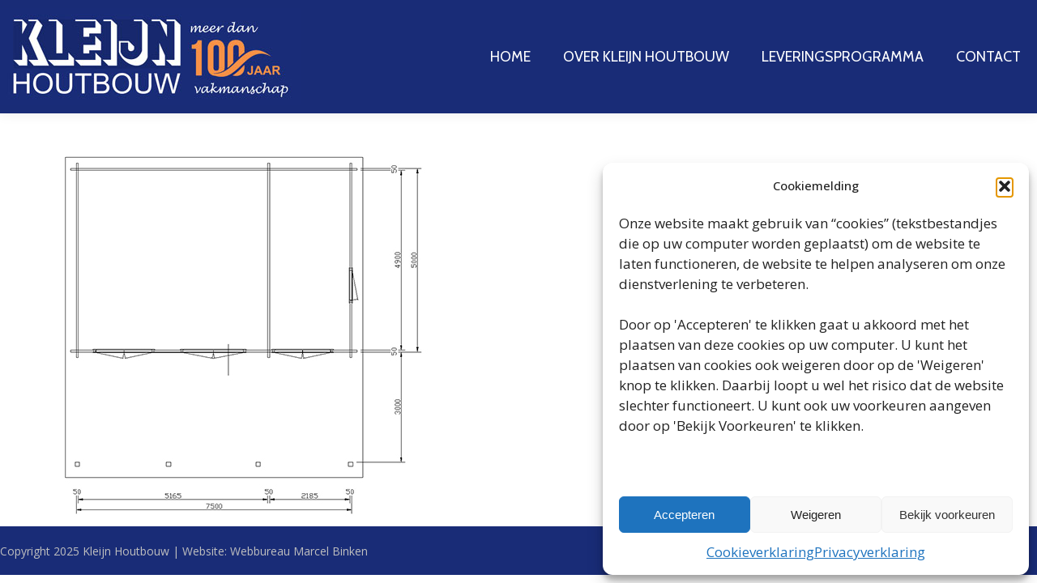

--- FILE ---
content_type: text/html; charset=UTF-8
request_url: https://www.kleijn.nl/project/tuinhuis-met-veranda-boskoop-37-24-m2/kleijn-houtbouw-tuinhuis-boskoop-03
body_size: 8822
content:
<!DOCTYPE html> <!--[if !(IE 6) | !(IE 7) | !(IE 8)  ]><!--><html lang="nl-NL" class="no-js"> <!--<![endif]--><head><meta charset="UTF-8" /><meta name="viewport" content="width=device-width, initial-scale=1, maximum-scale=1, user-scalable=0"><meta name="theme-color" content="#fa7e04"/><link rel="profile" href="https://gmpg.org/xfn/11" /><meta name='robots' content='index, follow, max-image-preview:large, max-snippet:-1, max-video-preview:-1' /><link media="all" href="https://www.kleijn.nl/wp-content/cache/autoptimize/css/autoptimize_6650c371c717008c7c3fb98f2fa9e12a.css" rel="stylesheet"><title>Kleijn Houtbouw - Tuinhuis Boskoop 03 - Kleijn Houtbouw - Blokhutten - Clubgebouwen - Maatwerk</title><link rel="canonical" href="https://www.kleijn.nl/project/tuinhuis-met-veranda-boskoop-37-24-m2/kleijn-houtbouw-tuinhuis-boskoop-03/" /><meta property="og:locale" content="nl_NL" /><meta property="og:type" content="article" /><meta property="og:title" content="Kleijn Houtbouw - Tuinhuis Boskoop 03 - Kleijn Houtbouw - Blokhutten - Clubgebouwen - Maatwerk" /><meta property="og:url" content="https://www.kleijn.nl/project/tuinhuis-met-veranda-boskoop-37-24-m2/kleijn-houtbouw-tuinhuis-boskoop-03/" /><meta property="og:site_name" content="Kleijn Houtbouw - Blokhutten - Clubgebouwen - Maatwerk" /><meta property="article:modified_time" content="2023-08-16T09:10:09+00:00" /><meta property="og:image" content="https://www.kleijn.nl/project/tuinhuis-met-veranda-boskoop-37-24-m2/kleijn-houtbouw-tuinhuis-boskoop-03" /><meta property="og:image:width" content="600" /><meta property="og:image:height" content="450" /><meta property="og:image:type" content="image/jpeg" /> <script type="application/ld+json" class="yoast-schema-graph">{"@context":"https://schema.org","@graph":[{"@type":"WebPage","@id":"https://www.kleijn.nl/project/tuinhuis-met-veranda-boskoop-37-24-m2/kleijn-houtbouw-tuinhuis-boskoop-03/","url":"https://www.kleijn.nl/project/tuinhuis-met-veranda-boskoop-37-24-m2/kleijn-houtbouw-tuinhuis-boskoop-03/","name":"Kleijn Houtbouw - Tuinhuis Boskoop 03 - Kleijn Houtbouw - Blokhutten - Clubgebouwen - Maatwerk","isPartOf":{"@id":"https://www.kleijn.nl/#website"},"primaryImageOfPage":{"@id":"https://www.kleijn.nl/project/tuinhuis-met-veranda-boskoop-37-24-m2/kleijn-houtbouw-tuinhuis-boskoop-03/#primaryimage"},"image":{"@id":"https://www.kleijn.nl/project/tuinhuis-met-veranda-boskoop-37-24-m2/kleijn-houtbouw-tuinhuis-boskoop-03/#primaryimage"},"thumbnailUrl":"https://www.kleijn.nl/wp-content/uploads/2023/08/Kleijn-Houtbouw-Tuinhuis-Boskoop-03.jpg","datePublished":"2023-08-16T09:09:30+00:00","dateModified":"2023-08-16T09:10:09+00:00","breadcrumb":{"@id":"https://www.kleijn.nl/project/tuinhuis-met-veranda-boskoop-37-24-m2/kleijn-houtbouw-tuinhuis-boskoop-03/#breadcrumb"},"inLanguage":"nl-NL","potentialAction":[{"@type":"ReadAction","target":["https://www.kleijn.nl/project/tuinhuis-met-veranda-boskoop-37-24-m2/kleijn-houtbouw-tuinhuis-boskoop-03/"]}]},{"@type":"ImageObject","inLanguage":"nl-NL","@id":"https://www.kleijn.nl/project/tuinhuis-met-veranda-boskoop-37-24-m2/kleijn-houtbouw-tuinhuis-boskoop-03/#primaryimage","url":"https://www.kleijn.nl/wp-content/uploads/2023/08/Kleijn-Houtbouw-Tuinhuis-Boskoop-03.jpg","contentUrl":"https://www.kleijn.nl/wp-content/uploads/2023/08/Kleijn-Houtbouw-Tuinhuis-Boskoop-03.jpg","width":600,"height":450,"caption":"Kleijn Houtbouw - Tuinhuis Boskoop"},{"@type":"BreadcrumbList","@id":"https://www.kleijn.nl/project/tuinhuis-met-veranda-boskoop-37-24-m2/kleijn-houtbouw-tuinhuis-boskoop-03/#breadcrumb","itemListElement":[{"@type":"ListItem","position":1,"name":"Home","item":"https://www.kleijn.nl/"},{"@type":"ListItem","position":2,"name":"Kleijn Houtbouw &#8211; Tuinhuis Boskoop 03"}]},{"@type":"WebSite","@id":"https://www.kleijn.nl/#website","url":"https://www.kleijn.nl/","name":"Kleijn Houtbouw - Blokhutten - Clubgebouwen - Maatwerk","description":"Maatwerk houtbouw, vakantiewoningen, clubgebouwen, betimmeringen","potentialAction":[{"@type":"SearchAction","target":{"@type":"EntryPoint","urlTemplate":"https://www.kleijn.nl/?s={search_term_string}"},"query-input":{"@type":"PropertyValueSpecification","valueRequired":true,"valueName":"search_term_string"}}],"inLanguage":"nl-NL"}]}</script> <link rel='dns-prefetch' href='//fonts.googleapis.com' /><link rel="alternate" type="application/rss+xml" title="Kleijn Houtbouw - Blokhutten - Clubgebouwen - Maatwerk &raquo; feed" href="https://www.kleijn.nl/feed" /><link rel="alternate" type="application/rss+xml" title="Kleijn Houtbouw - Blokhutten - Clubgebouwen - Maatwerk &raquo; reacties feed" href="https://www.kleijn.nl/comments/feed" /> <script>window._wpemojiSettings = {"baseUrl":"https:\/\/s.w.org\/images\/core\/emoji\/16.0.1\/72x72\/","ext":".png","svgUrl":"https:\/\/s.w.org\/images\/core\/emoji\/16.0.1\/svg\/","svgExt":".svg","source":{"concatemoji":"https:\/\/www.kleijn.nl\/wp-includes\/js\/wp-emoji-release.min.js?ver=b91a7082bd433261f60df648ff3b32e8"}};
/*! This file is auto-generated */
!function(s,n){var o,i,e;function c(e){try{var t={supportTests:e,timestamp:(new Date).valueOf()};sessionStorage.setItem(o,JSON.stringify(t))}catch(e){}}function p(e,t,n){e.clearRect(0,0,e.canvas.width,e.canvas.height),e.fillText(t,0,0);var t=new Uint32Array(e.getImageData(0,0,e.canvas.width,e.canvas.height).data),a=(e.clearRect(0,0,e.canvas.width,e.canvas.height),e.fillText(n,0,0),new Uint32Array(e.getImageData(0,0,e.canvas.width,e.canvas.height).data));return t.every(function(e,t){return e===a[t]})}function u(e,t){e.clearRect(0,0,e.canvas.width,e.canvas.height),e.fillText(t,0,0);for(var n=e.getImageData(16,16,1,1),a=0;a<n.data.length;a++)if(0!==n.data[a])return!1;return!0}function f(e,t,n,a){switch(t){case"flag":return n(e,"\ud83c\udff3\ufe0f\u200d\u26a7\ufe0f","\ud83c\udff3\ufe0f\u200b\u26a7\ufe0f")?!1:!n(e,"\ud83c\udde8\ud83c\uddf6","\ud83c\udde8\u200b\ud83c\uddf6")&&!n(e,"\ud83c\udff4\udb40\udc67\udb40\udc62\udb40\udc65\udb40\udc6e\udb40\udc67\udb40\udc7f","\ud83c\udff4\u200b\udb40\udc67\u200b\udb40\udc62\u200b\udb40\udc65\u200b\udb40\udc6e\u200b\udb40\udc67\u200b\udb40\udc7f");case"emoji":return!a(e,"\ud83e\udedf")}return!1}function g(e,t,n,a){var r="undefined"!=typeof WorkerGlobalScope&&self instanceof WorkerGlobalScope?new OffscreenCanvas(300,150):s.createElement("canvas"),o=r.getContext("2d",{willReadFrequently:!0}),i=(o.textBaseline="top",o.font="600 32px Arial",{});return e.forEach(function(e){i[e]=t(o,e,n,a)}),i}function t(e){var t=s.createElement("script");t.src=e,t.defer=!0,s.head.appendChild(t)}"undefined"!=typeof Promise&&(o="wpEmojiSettingsSupports",i=["flag","emoji"],n.supports={everything:!0,everythingExceptFlag:!0},e=new Promise(function(e){s.addEventListener("DOMContentLoaded",e,{once:!0})}),new Promise(function(t){var n=function(){try{var e=JSON.parse(sessionStorage.getItem(o));if("object"==typeof e&&"number"==typeof e.timestamp&&(new Date).valueOf()<e.timestamp+604800&&"object"==typeof e.supportTests)return e.supportTests}catch(e){}return null}();if(!n){if("undefined"!=typeof Worker&&"undefined"!=typeof OffscreenCanvas&&"undefined"!=typeof URL&&URL.createObjectURL&&"undefined"!=typeof Blob)try{var e="postMessage("+g.toString()+"("+[JSON.stringify(i),f.toString(),p.toString(),u.toString()].join(",")+"));",a=new Blob([e],{type:"text/javascript"}),r=new Worker(URL.createObjectURL(a),{name:"wpTestEmojiSupports"});return void(r.onmessage=function(e){c(n=e.data),r.terminate(),t(n)})}catch(e){}c(n=g(i,f,p,u))}t(n)}).then(function(e){for(var t in e)n.supports[t]=e[t],n.supports.everything=n.supports.everything&&n.supports[t],"flag"!==t&&(n.supports.everythingExceptFlag=n.supports.everythingExceptFlag&&n.supports[t]);n.supports.everythingExceptFlag=n.supports.everythingExceptFlag&&!n.supports.flag,n.DOMReady=!1,n.readyCallback=function(){n.DOMReady=!0}}).then(function(){return e}).then(function(){var e;n.supports.everything||(n.readyCallback(),(e=n.source||{}).concatemoji?t(e.concatemoji):e.wpemoji&&e.twemoji&&(t(e.twemoji),t(e.wpemoji)))}))}((window,document),window._wpemojiSettings);</script> <link rel='stylesheet' id='dt-web-fonts-css' href='https://fonts.googleapis.com/css?family=Open+Sans:400,500,600,700%7CCabin:400,500,600,700%7CRoboto:400,500,600,700%7CAdamina:300,400,600,700' media='all' /> <script id="dt-above-fold-js-extra">var dtLocal = {"themeUrl":"https:\/\/www.kleijn.nl\/wp-content\/themes\/dt-the7","passText":"To view this protected post, enter the password below:","moreButtonText":{"loading":"Laden\u2026","loadMore":"Laadt meer"},"postID":"2255","ajaxurl":"https:\/\/www.kleijn.nl\/wp-admin\/admin-ajax.php","REST":{"baseUrl":"https:\/\/www.kleijn.nl\/wp-json\/the7\/v1","endpoints":{"sendMail":"\/send-mail"}},"contactMessages":{"required":"One or more fields have an error. Please check and try again.","terms":"Please accept the privacy policy.","fillTheCaptchaError":"Please, fill the captcha."},"captchaSiteKey":"","ajaxNonce":"f5090ee418","pageData":"","themeSettings":{"smoothScroll":"off","lazyLoading":false,"desktopHeader":{"height":54},"ToggleCaptionEnabled":"disabled","ToggleCaption":"Navigation","floatingHeader":{"showAfter":150,"showMenu":true,"height":50,"logo":{"showLogo":true,"html":"<img class=\" preload-me\" src=\"https:\/\/www.kleijn.nl\/wp-content\/uploads\/2025\/02\/Logo-Kleijn-Houtbouw-100-Jaar-Header-b.jpg\" srcset=\"https:\/\/www.kleijn.nl\/wp-content\/uploads\/2025\/02\/Logo-Kleijn-Houtbouw-100-Jaar-Header-b.jpg 372w\" width=\"372\" height=\"120\"   sizes=\"372px\" alt=\"Kleijn Houtbouw - Blokhutten - Clubgebouwen - Maatwerk\" \/>","url":"https:\/\/www.kleijn.nl\/"}},"topLine":{"floatingTopLine":{"logo":{"showLogo":false,"html":""}}},"mobileHeader":{"firstSwitchPoint":900,"secondSwitchPoint":400,"firstSwitchPointHeight":60,"secondSwitchPointHeight":60,"mobileToggleCaptionEnabled":"disabled","mobileToggleCaption":"Menu"},"stickyMobileHeaderFirstSwitch":{"logo":{"html":"<img class=\" preload-me\" src=\"https:\/\/www.kleijn.nl\/wp-content\/uploads\/2025\/02\/Logo-Kleijn-Houtbouw-100-Jaar-Header-b.jpg\" srcset=\"https:\/\/www.kleijn.nl\/wp-content\/uploads\/2025\/02\/Logo-Kleijn-Houtbouw-100-Jaar-Header-b.jpg 372w\" width=\"372\" height=\"120\"   sizes=\"372px\" alt=\"Kleijn Houtbouw - Blokhutten - Clubgebouwen - Maatwerk\" \/>"}},"stickyMobileHeaderSecondSwitch":{"logo":{"html":"<img class=\" preload-me\" src=\"https:\/\/www.kleijn.nl\/wp-content\/uploads\/2025\/02\/Logo-Kleijn-Houtbouw-100-Jaar-Header-b.jpg\" srcset=\"https:\/\/www.kleijn.nl\/wp-content\/uploads\/2025\/02\/Logo-Kleijn-Houtbouw-100-Jaar-Header-b.jpg 372w\" width=\"372\" height=\"120\"   sizes=\"372px\" alt=\"Kleijn Houtbouw - Blokhutten - Clubgebouwen - Maatwerk\" \/>"}},"sidebar":{"switchPoint":970},"boxedWidth":"1280px"},"VCMobileScreenWidth":"768"};
var dtShare = {"shareButtonText":{"facebook":"Share on Facebook","twitter":"Share on X","pinterest":"Pin it","linkedin":"Share on Linkedin","whatsapp":"Share on Whatsapp"},"overlayOpacity":"85"};</script> <script></script><link rel="https://api.w.org/" href="https://www.kleijn.nl/wp-json/" /><link rel="alternate" title="JSON" type="application/json" href="https://www.kleijn.nl/wp-json/wp/v2/media/2255" /><link rel="EditURI" type="application/rsd+xml" title="RSD" href="https://www.kleijn.nl/xmlrpc.php?rsd" /><link rel="alternate" title="oEmbed (JSON)" type="application/json+oembed" href="https://www.kleijn.nl/wp-json/oembed/1.0/embed?url=https%3A%2F%2Fwww.kleijn.nl%2Fproject%2Ftuinhuis-met-veranda-boskoop-37-24-m2%2Fkleijn-houtbouw-tuinhuis-boskoop-03" /><link rel="alternate" title="oEmbed (XML)" type="text/xml+oembed" href="https://www.kleijn.nl/wp-json/oembed/1.0/embed?url=https%3A%2F%2Fwww.kleijn.nl%2Fproject%2Ftuinhuis-met-veranda-boskoop-37-24-m2%2Fkleijn-houtbouw-tuinhuis-boskoop-03&#038;format=xml" /><meta name="generator" content="Powered by WPBakery Page Builder - drag and drop page builder for WordPress."/><link rel="icon" href="https://www.kleijn.nl/wp-content/uploads/2015/02/favicon.png" type="image/png" sizes="16x16"/><noscript><style>.wpb_animate_when_almost_visible { opacity: 1; }</style></noscript><script type="text/plain" data-service="google-analytics" data-category="statistics">(function(i,s,o,g,r,a,m){i['GoogleAnalyticsObject']=r;i[r]=i[r]||function(){
  (i[r].q=i[r].q||[]).push(arguments)},i[r].l=1*new Date();a=s.createElement(o),
  m=s.getElementsByTagName(o)[0];a.async=1;a.src=g;m.parentNode.insertBefore(a,m)
  })(window,document,'script','//www.google-analytics.com/analytics.js','ga');
 
  ga('create', 'UA-58086976-1', 'auto');
  ga('send', 'pageview');</script></head><body data-rsssl=1 data-cmplz=1 id="the7-body" class="attachment wp-singular attachment-template-default single single-attachment postid-2255 attachmentid-2255 attachment-jpeg wp-embed-responsive wp-theme-dt-the7 the7-core-ver-2.7.12 no-comments dt-responsive-on right-mobile-menu-close-icon ouside-menu-close-icon mobile-hamburger-close-bg-enable mobile-hamburger-close-bg-hover-enable  rotate-medium-mobile-menu-close-icon fade-small-menu-close-icon srcset-enabled btn-flat custom-btn-color accent-btn-hover-color phantom-fade phantom-shadow-decoration phantom-main-logo-on top-header first-switch-logo-center first-switch-menu-left second-switch-logo-center second-switch-menu-left layzr-loading-on popup-message-style the7-ver-12.5.1 dt-fa-compatibility wpb-js-composer js-comp-ver-8.4.1 vc_responsive"><div id="page" > <a class="skip-link screen-reader-text" href="#content">Skip to content</a><div class="masthead inline-header right surround shadow-decoration shadow-mobile-header-decoration small-mobile-menu-icon mobile-menu-icon-bg-on mobile-menu-icon-hover-bg-on dt-parent-menu-clickable show-sub-menu-on-hover"  role="banner"><div class="top-bar top-bar-empty"><div class="top-bar-bg" ></div><div class="mini-widgets left-widgets"></div><div class="mini-widgets right-widgets"></div></div><header class="header-bar"><div class="branding"><div id="site-title" class="assistive-text">Kleijn Houtbouw &#8211; Blokhutten &#8211; Clubgebouwen &#8211; Maatwerk</div><div id="site-description" class="assistive-text">Maatwerk houtbouw, vakantiewoningen, clubgebouwen, betimmeringen</div> <a class="same-logo" href="https://www.kleijn.nl/"><img class=" preload-me" src="https://www.kleijn.nl/wp-content/uploads/2025/02/Logo-Kleijn-Houtbouw-100-Jaar-Header-b.jpg" srcset="https://www.kleijn.nl/wp-content/uploads/2025/02/Logo-Kleijn-Houtbouw-100-Jaar-Header-b.jpg 372w" width="372" height="120"   sizes="372px" alt="Kleijn Houtbouw - Blokhutten - Clubgebouwen - Maatwerk" /></a></div><ul id="primary-menu" class="main-nav outside-item-remove-margin"><li class="menu-item menu-item-type-post_type menu-item-object-page menu-item-home menu-item-22 first depth-0"><a href='https://www.kleijn.nl/' data-level='1'><span class="menu-item-text"><span class="menu-text">Home</span></span></a></li><li class="menu-item menu-item-type-post_type menu-item-object-page menu-item-21 depth-0 dt-mega-menu mega-auto-width mega-column-3"><a href='https://www.kleijn.nl/over-kleijn-houtbouw' data-level='1'><span class="menu-item-text"><span class="menu-text">Over Kleijn Houtbouw</span></span></a></li><li class="menu-item menu-item-type-post_type menu-item-object-page menu-item-20 depth-0"><a href='https://www.kleijn.nl/leveringsprogramma' data-level='1'><span class="menu-item-text"><span class="menu-text">Leveringsprogramma</span></span></a></li><li class="menu-item menu-item-type-post_type menu-item-object-page menu-item-19 last depth-0"><a href='https://www.kleijn.nl/contact' data-level='1'><span class="menu-item-text"><span class="menu-text">Contact</span></span></a></li></ul></header></div><div role="navigation" aria-label="Main Menu" class="dt-mobile-header mobile-menu-show-divider"><div class="dt-close-mobile-menu-icon" aria-label="Close" role="button" tabindex="0"><div class="close-line-wrap"><span class="close-line"></span><span class="close-line"></span><span class="close-line"></span></div></div><ul id="mobile-menu" class="mobile-main-nav"><li class="menu-item menu-item-type-post_type menu-item-object-page menu-item-home menu-item-22 first depth-0"><a href='https://www.kleijn.nl/' data-level='1'><span class="menu-item-text"><span class="menu-text">Home</span></span></a></li><li class="menu-item menu-item-type-post_type menu-item-object-page menu-item-21 depth-0 dt-mega-menu mega-auto-width mega-column-3"><a href='https://www.kleijn.nl/over-kleijn-houtbouw' data-level='1'><span class="menu-item-text"><span class="menu-text">Over Kleijn Houtbouw</span></span></a></li><li class="menu-item menu-item-type-post_type menu-item-object-page menu-item-20 depth-0"><a href='https://www.kleijn.nl/leveringsprogramma' data-level='1'><span class="menu-item-text"><span class="menu-text">Leveringsprogramma</span></span></a></li><li class="menu-item menu-item-type-post_type menu-item-object-page menu-item-19 last depth-0"><a href='https://www.kleijn.nl/contact' data-level='1'><span class="menu-item-text"><span class="menu-text">Contact</span></span></a></li></ul><div class='mobile-mini-widgets-in-menu'></div></div><div id="main" class="sidebar-none sidebar-divider-off"><div class="main-gradient"></div><div class="wf-wrap"><div class="wf-container-main"><div id="content" class="content" role="main"><article id="post-2255" class="post-2255 attachment type-attachment status-inherit description-off"> <img class="alignleft preload-me lazy-load aspect" src="data:image/svg+xml,%3Csvg%20xmlns%3D&#39;http%3A%2F%2Fwww.w3.org%2F2000%2Fsvg&#39;%20viewBox%3D&#39;0%200%20600%20450&#39;%2F%3E" data-src="https://www.kleijn.nl/wp-content/uploads/2023/08/Kleijn-Houtbouw-Tuinhuis-Boskoop-03.jpg" data-srcset="https://www.kleijn.nl/wp-content/uploads/2023/08/Kleijn-Houtbouw-Tuinhuis-Boskoop-03.jpg 600w" loading="eager" style="--ratio: 600 / 450" sizes="(max-width: 600px) 100vw, 600px" width="600" height="450"  alt="Kleijn Houtbouw - Tuinhuis Boskoop"/></article></div></div></div></div><footer id="footer" class="footer solid-bg"><div id="bottom-bar" class="logo-left" role="contentinfo"><div class="wf-wrap"><div class="wf-container-bottom"><div class="wf-float-left"> Copyright 2025 Kleijn Houtbouw | Website: <a href="https://www.marcelbinken.nl">Webbureau Marcel Binken</a></div><div class="wf-float-right"></div></div></div></div></footer> <a href="#" class="scroll-top"><svg version="1.1" id="Layer_1" xmlns="http://www.w3.org/2000/svg" xmlns:xlink="http://www.w3.org/1999/xlink" x="0px" y="0px"
 viewBox="0 0 16 16" style="enable-background:new 0 0 16 16;" xml:space="preserve"> <path d="M11.7,6.3l-3-3C8.5,3.1,8.3,3,8,3c0,0,0,0,0,0C7.7,3,7.5,3.1,7.3,3.3l-3,3c-0.4,0.4-0.4,1,0,1.4c0.4,0.4,1,0.4,1.4,0L7,6.4
 V12c0,0.6,0.4,1,1,1s1-0.4,1-1V6.4l1.3,1.3c0.4,0.4,1,0.4,1.4,0C11.9,7.5,12,7.3,12,7S11.9,6.5,11.7,6.3z"/> </svg><span class="screen-reader-text">Go to Top</span></a></div> <script type="speculationrules">{"prefetch":[{"source":"document","where":{"and":[{"href_matches":"\/*"},{"not":{"href_matches":["\/wp-*.php","\/wp-admin\/*","\/wp-content\/uploads\/*","\/wp-content\/*","\/wp-content\/plugins\/*","\/wp-content\/themes\/dt-the7\/*","\/*\\?(.+)"]}},{"not":{"selector_matches":"a[rel~=\"nofollow\"]"}},{"not":{"selector_matches":".no-prefetch, .no-prefetch a"}}]},"eagerness":"conservative"}]}</script> <div id="cmplz-cookiebanner-container"><div class="cmplz-cookiebanner cmplz-hidden banner-1 bottom-right-view-preferences optin cmplz-bottom-right cmplz-categories-type-view-preferences" aria-modal="true" data-nosnippet="true" role="dialog" aria-live="polite" aria-labelledby="cmplz-header-1-optin" aria-describedby="cmplz-message-1-optin"><div class="cmplz-header"><div class="cmplz-logo"></div><div class="cmplz-title" id="cmplz-header-1-optin">Cookiemelding</div><div class="cmplz-close" tabindex="0" role="button" aria-label="Dialoogvenster sluiten"> <svg aria-hidden="true" focusable="false" data-prefix="fas" data-icon="times" class="svg-inline--fa fa-times fa-w-11" role="img" xmlns="http://www.w3.org/2000/svg" viewBox="0 0 352 512"><path fill="currentColor" d="M242.72 256l100.07-100.07c12.28-12.28 12.28-32.19 0-44.48l-22.24-22.24c-12.28-12.28-32.19-12.28-44.48 0L176 189.28 75.93 89.21c-12.28-12.28-32.19-12.28-44.48 0L9.21 111.45c-12.28 12.28-12.28 32.19 0 44.48L109.28 256 9.21 356.07c-12.28 12.28-12.28 32.19 0 44.48l22.24 22.24c12.28 12.28 32.2 12.28 44.48 0L176 322.72l100.07 100.07c12.28 12.28 32.2 12.28 44.48 0l22.24-22.24c12.28-12.28 12.28-32.19 0-44.48L242.72 256z"></path></svg></div></div><div class="cmplz-divider cmplz-divider-header"></div><div class="cmplz-body"><div class="cmplz-message" id="cmplz-message-1-optin">Onze website maakt gebruik van “cookies” (tekstbestandjes die op uw computer worden geplaatst) om de website te laten functioneren, de website te helpen analyseren om onze dienstverlening te verbeteren.<br /> <br /> Door op 'Accepteren' te klikken gaat u akkoord met het plaatsen van deze cookies op uw computer. U kunt het plaatsen van cookies ook weigeren door op de 'Weigeren' knop te klikken. Daarbij loopt u wel het risico dat de website slechter functioneert. U kunt ook uw voorkeuren aangeven door op 'Bekijk Voorkeuren' te klikken.<br /> <br /> &nbsp;</div><div class="cmplz-categories"> <details class="cmplz-category cmplz-functional" > <summary> <span class="cmplz-category-header"> <span class="cmplz-category-title">Functioneel</span> <span class='cmplz-always-active'> <span class="cmplz-banner-checkbox"> <input type="checkbox"
 id="cmplz-functional-optin"
 data-category="cmplz_functional"
 class="cmplz-consent-checkbox cmplz-functional"
 size="40"
 value="1"/> <label class="cmplz-label" for="cmplz-functional-optin"><span class="screen-reader-text">Functioneel</span></label> </span> Altijd actief </span> <span class="cmplz-icon cmplz-open"> <svg xmlns="http://www.w3.org/2000/svg" viewBox="0 0 448 512"  height="18" ><path d="M224 416c-8.188 0-16.38-3.125-22.62-9.375l-192-192c-12.5-12.5-12.5-32.75 0-45.25s32.75-12.5 45.25 0L224 338.8l169.4-169.4c12.5-12.5 32.75-12.5 45.25 0s12.5 32.75 0 45.25l-192 192C240.4 412.9 232.2 416 224 416z"/></svg> </span> </span> </summary><div class="cmplz-description"> <span class="cmplz-description-functional">De technische opslag of toegang is strikt noodzakelijk voor het legitieme doel het gebruik mogelijk te maken van een specifieke dienst waarom de abonnee of gebruiker uitdrukkelijk heeft gevraagd, of met als enig doel de uitvoering van de transmissie van een communicatie over een elektronisch communicatienetwerk.</span></div> </details> <details class="cmplz-category cmplz-preferences" > <summary> <span class="cmplz-category-header"> <span class="cmplz-category-title">Voorkeuren</span> <span class="cmplz-banner-checkbox"> <input type="checkbox"
 id="cmplz-preferences-optin"
 data-category="cmplz_preferences"
 class="cmplz-consent-checkbox cmplz-preferences"
 size="40"
 value="1"/> <label class="cmplz-label" for="cmplz-preferences-optin"><span class="screen-reader-text">Voorkeuren</span></label> </span> <span class="cmplz-icon cmplz-open"> <svg xmlns="http://www.w3.org/2000/svg" viewBox="0 0 448 512"  height="18" ><path d="M224 416c-8.188 0-16.38-3.125-22.62-9.375l-192-192c-12.5-12.5-12.5-32.75 0-45.25s32.75-12.5 45.25 0L224 338.8l169.4-169.4c12.5-12.5 32.75-12.5 45.25 0s12.5 32.75 0 45.25l-192 192C240.4 412.9 232.2 416 224 416z"/></svg> </span> </span> </summary><div class="cmplz-description"> <span class="cmplz-description-preferences">De technische opslag of toegang is noodzakelijk voor het legitieme doel voorkeuren op te slaan die niet door de abonnee of gebruiker zijn aangevraagd.</span></div> </details> <details class="cmplz-category cmplz-statistics" > <summary> <span class="cmplz-category-header"> <span class="cmplz-category-title">Statistieken</span> <span class="cmplz-banner-checkbox"> <input type="checkbox"
 id="cmplz-statistics-optin"
 data-category="cmplz_statistics"
 class="cmplz-consent-checkbox cmplz-statistics"
 size="40"
 value="1"/> <label class="cmplz-label" for="cmplz-statistics-optin"><span class="screen-reader-text">Statistieken</span></label> </span> <span class="cmplz-icon cmplz-open"> <svg xmlns="http://www.w3.org/2000/svg" viewBox="0 0 448 512"  height="18" ><path d="M224 416c-8.188 0-16.38-3.125-22.62-9.375l-192-192c-12.5-12.5-12.5-32.75 0-45.25s32.75-12.5 45.25 0L224 338.8l169.4-169.4c12.5-12.5 32.75-12.5 45.25 0s12.5 32.75 0 45.25l-192 192C240.4 412.9 232.2 416 224 416z"/></svg> </span> </span> </summary><div class="cmplz-description"> <span class="cmplz-description-statistics">De technische opslag of toegang die uitsluitend voor statistische doeleinden wordt gebruikt.</span> <span class="cmplz-description-statistics-anonymous">De technische opslag of toegang die uitsluitend wordt gebruikt voor anonieme statistische doeleinden. Zonder dagvaarding, vrijwillige naleving door uw Internet Service Provider, of aanvullende gegevens van een derde partij, kan informatie die alleen voor dit doel wordt opgeslagen of opgehaald gewoonlijk niet worden gebruikt om je te identificeren.</span></div> </details> <details class="cmplz-category cmplz-marketing" > <summary> <span class="cmplz-category-header"> <span class="cmplz-category-title">Marketing</span> <span class="cmplz-banner-checkbox"> <input type="checkbox"
 id="cmplz-marketing-optin"
 data-category="cmplz_marketing"
 class="cmplz-consent-checkbox cmplz-marketing"
 size="40"
 value="1"/> <label class="cmplz-label" for="cmplz-marketing-optin"><span class="screen-reader-text">Marketing</span></label> </span> <span class="cmplz-icon cmplz-open"> <svg xmlns="http://www.w3.org/2000/svg" viewBox="0 0 448 512"  height="18" ><path d="M224 416c-8.188 0-16.38-3.125-22.62-9.375l-192-192c-12.5-12.5-12.5-32.75 0-45.25s32.75-12.5 45.25 0L224 338.8l169.4-169.4c12.5-12.5 32.75-12.5 45.25 0s12.5 32.75 0 45.25l-192 192C240.4 412.9 232.2 416 224 416z"/></svg> </span> </span> </summary><div class="cmplz-description"> <span class="cmplz-description-marketing">De technische opslag of toegang is nodig om gebruikersprofielen op te stellen voor het verzenden van reclame, of om de gebruiker op een website of over verschillende websites te volgen voor soortgelijke marketingdoeleinden.</span></div> </details></div></div><div class="cmplz-links cmplz-information"><ul><li><a class="cmplz-link cmplz-manage-options cookie-statement" href="#" data-relative_url="#cmplz-manage-consent-container">Beheer opties</a></li><li><a class="cmplz-link cmplz-manage-third-parties cookie-statement" href="#" data-relative_url="#cmplz-cookies-overview">Beheer diensten</a></li><li><a class="cmplz-link cmplz-manage-vendors tcf cookie-statement" href="#" data-relative_url="#cmplz-tcf-wrapper">Beheer {vendor_count} leveranciers</a></li><li><a class="cmplz-link cmplz-external cmplz-read-more-purposes tcf" target="_blank" rel="noopener noreferrer nofollow" href="https://cookiedatabase.org/tcf/purposes/" aria-label="Lees meer over TCF-doelen op Cookie Database">Lees meer over deze doeleinden</a></li></ul></div><div class="cmplz-divider cmplz-footer"></div><div class="cmplz-buttons"> <button class="cmplz-btn cmplz-accept">Accepteren</button> <button class="cmplz-btn cmplz-deny">Weigeren</button> <button class="cmplz-btn cmplz-view-preferences">Bekijk voorkeuren</button> <button class="cmplz-btn cmplz-save-preferences">Voorkeuren bewaren</button> <a class="cmplz-btn cmplz-manage-options tcf cookie-statement" href="#" data-relative_url="#cmplz-manage-consent-container">Bekijk voorkeuren</a></div><div class="cmplz-documents cmplz-links"><ul><li><a class="cmplz-link cookie-statement" href="#" data-relative_url="">{title}</a></li><li><a class="cmplz-link privacy-statement" href="#" data-relative_url="">{title}</a></li><li><a class="cmplz-link impressum" href="#" data-relative_url="">{title}</a></li></ul></div></div></div><div id="cmplz-manage-consent" data-nosnippet="true"><button class="cmplz-btn cmplz-hidden cmplz-manage-consent manage-consent-1">Beheer toestemming</button></div> <script id="cmplz-cookiebanner-js-extra">var complianz = {"prefix":"cmplz_","user_banner_id":"1","set_cookies":[],"block_ajax_content":"","banner_version":"100","version":"7.4.4.2","store_consent":"","do_not_track_enabled":"","consenttype":"optin","region":"eu","geoip":"","dismiss_timeout":"","disable_cookiebanner":"","soft_cookiewall":"","dismiss_on_scroll":"","cookie_expiry":"365","url":"https:\/\/www.kleijn.nl\/wp-json\/complianz\/v1\/","locale":"lang=nl&locale=nl_NL","set_cookies_on_root":"","cookie_domain":"","current_policy_id":"30","cookie_path":"\/","categories":{"statistics":"statistieken","marketing":"marketing"},"tcf_active":"","placeholdertext":"Klik om {category} cookies te accepteren en deze inhoud in te schakelen","css_file":"https:\/\/www.kleijn.nl\/wp-content\/uploads\/complianz\/css\/banner-{banner_id}-{type}.css?v=100","page_links":{"eu":{"cookie-statement":{"title":"Cookieverklaring","url":"https:\/\/www.kleijn.nl\/cookieverklaring"},"privacy-statement":{"title":"Privacyverklaring","url":"https:\/\/www.kleijn.nl\/privacyverklaring"}}},"tm_categories":"","forceEnableStats":"","preview":"","clean_cookies":"","aria_label":"Klik om {category} cookies te accepteren en deze inhoud in te schakelen"};</script> <script></script> <script type="text/plain" data-service="google-analytics" data-category="statistics" async data-category="statistics"
						data-cmplz-src="https://www.googletagmanager.com/gtag/js?id=UA-58086976-1"></script> <script type="text/plain"							data-category="statistics">window['gtag_enable_tcf_support'] = false;
window.dataLayer = window.dataLayer || [];
function gtag(){dataLayer.push(arguments);}
gtag('js', new Date());
gtag('config', 'UA-58086976-1', {
	cookie_flags:'secure;samesite=none',
	'anonymize_ip': true
});</script> <div class="pswp" tabindex="-1" role="dialog" aria-hidden="true"><div class="pswp__bg"></div><div class="pswp__scroll-wrap"><div class="pswp__container"><div class="pswp__item"></div><div class="pswp__item"></div><div class="pswp__item"></div></div><div class="pswp__ui pswp__ui--hidden"><div class="pswp__top-bar"><div class="pswp__counter"></div> <button class="pswp__button pswp__button--close" title="Close (Esc)" aria-label="Close (Esc)"></button> <button class="pswp__button pswp__button--share" title="Share" aria-label="Share"></button> <button class="pswp__button pswp__button--fs" title="Toggle fullscreen" aria-label="Toggle fullscreen"></button> <button class="pswp__button pswp__button--zoom" title="Zoom in/out" aria-label="Zoom in/out"></button><div class="pswp__preloader"><div class="pswp__preloader__icn"><div class="pswp__preloader__cut"><div class="pswp__preloader__donut"></div></div></div></div></div><div class="pswp__share-modal pswp__share-modal--hidden pswp__single-tap"><div class="pswp__share-tooltip"></div></div> <button class="pswp__button pswp__button--arrow--left" title="Previous (arrow left)" aria-label="Previous (arrow left)"> </button> <button class="pswp__button pswp__button--arrow--right" title="Next (arrow right)" aria-label="Next (arrow right)"> </button><div class="pswp__caption"><div class="pswp__caption__center"></div></div></div></div></div> <script defer src="https://www.kleijn.nl/wp-content/cache/autoptimize/js/autoptimize_2a8f099c6ced30b0ca183bdb673d75c9.js"></script></body></html>